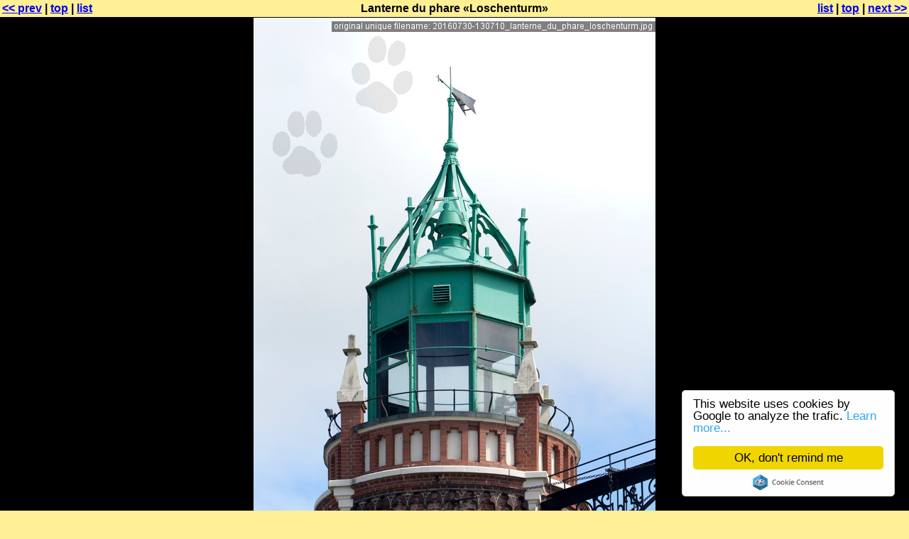

--- FILE ---
content_type: text/html; charset=utf-8
request_url: https://www.carto.net/andre.mw/photos/2016/07/30_a_bremerhaven/20160730-130710_lanterne_du_phare_loschenturm.shtml
body_size: 2031
content:
<?xml version="1.0" encoding="UTF-8"?>
<!DOCTYPE html PUBLIC "-//W3C//DTD XHTML 1.0 Strict//EN" "http://www.w3.org/TR/xhtml1/DTD/xhtml1-strict.dtd">
<html xmlns="http://www.w3.org/1999/xhtml" lang="en" xml:lang="en">
<head>
	<link rel="stylesheet" type="text/css" href="../../../system/pix4web.css"/>
	<title>Lanterne du phare «Loschenturm» (Bremerhaven - juillet 2016)</title>
	<meta name="generator" content="pix4web by André M. Winter"/>
	<meta http-equiv="content-type" content="text/html; charset=UTF-8"/>
	<meta http-equiv="imagetoolbar" content="no"/>
	<meta name="robots" content="index"/>
	<script  src="../../../system/pix4web.js" type="text/javascript"></script>

</head>
<body class="single">
	<table width="100%">
		<tr class="singleNavBar">
			<td class="prev"><a href="20160730-130620_partie_superieure_du_phare_bremerhaven_oberfeuer.shtml" onmouseover="s(1)" onmouseout="h(1)">&lt;&lt; prev</a> | <a href="./#top" title="to top of">top</a> | <a href="./#anch20160730-130710_lanterne_du_phare_loschenturm.jpg" title="back to thumbnail list">list</a></td>
			<td class="middle">Lanterne du phare «Loschenturm»</td>
			<td class="next"><a href="./#anch20160730-130710_lanterne_du_phare_loschenturm.jpg" title="back to thumbnail list">list</a> | <a href="./#top" title="to top of">top</a> | <a href="20160730-130740_bremerhaven_oberfeuer_loschenturm.shtml" onmouseover="s(2)" onmouseout="h(2)">next &gt;&gt;</a></td>
		</tr>
	</table><div id="th1"><img src="thumbnails/20160730-130620_partie_superieure_du_phare_bremerhaven_oberfeuer.jpg" alt="previous"/><br/>Partie supérieure du phare Bremerhaven Oberfeuer</div><div id="th2"><img src="thumbnails/20160730-130740_bremerhaven_oberfeuer_loschenturm.jpg" alt="next."/><br/>Bremerhaven Oberfeuer (Loschenturm)</div>
	<table id="imageTab">
		<tr id="websizeImgTr">
			<td rowspan="2" id="leftBarContTd"></td>
			<td rowspan="2"></td>
			<td style="width:850px;" id="websizeImgTd"><a href="20160730-130740_bremerhaven_oberfeuer_loschenturm.shtml" style="border:0px red none" title="next"><img src="20160730-130710_lanterne_du_phare_loschenturm.jpg" alt="websize photograph" id="websizeImg" style="width:566px;height:850px"/></a></td>
			<td rowspan="2"></td>
			<td rowspan="2" id="adBarContTd">
				<div id="adBarContDiv">
					<script async src="https://pagead2.googlesyndication.com/pagead/js/adsbygoogle.js?client=ca-pub-6049981187637171"
     crossorigin="anonymous"></script>
<!-- 160x600, schwarz für CN single -->
<ins class="adsbygoogle"
     style="display:block"
     data-ad-client="ca-pub-6049981187637171"
     data-ad-slot="9562655305"
     data-ad-format="auto"
     data-full-width-responsive="true"></ins>
<script>
     (adsbygoogle = window.adsbygoogle || []).push({});
</script>
				</div>
			</td>
		</tr>
		<tr>
			<td style="width:850px">

				<div class="tableTitle">Description de la photo</div>
				<table class="tablesBelow bord">
					<tr><td class="head bord">Titre: </td><td class="value bord">Lanterne du phare «Loschenturm»</td></tr><tr><td class="head bord">Prise de: </td><td class="value bord"><p>Kommodore-Ziegenbein-Promenade, Bremerhaven, Brême, Allemagne.</p></td></tr><tr><td class="head bord">Mots clés: </td><td class="value bord">tour, brique, lanterne</td></tr></table>
				<div class="tableTitle">Données image</div>
				<table class="tablesBelow datablock bord">
					<tr><td class="head bord">Image sizes: </td><td class="value bord">3285*4936px, 4143kb</td></tr>
					<tr><td class="head bord">Origin: </td><td class="value bord">Originally a digital image, with postprocessing</td></tr>
					<tr><td class="head bord">Date/Time: </td><td class="value bord">20160730-130710 (effective: 20160730-134024)</td></tr>
					<tr><td class="head bord">Camera: </td><td class="value bord">Canon EOS 700D</td></tr><tr><td class="head bord">Iso: </td><td class="value bord">400</td></tr><tr><td class="head bord">Speed: </td><td class="value bord">1/400s</td></tr><tr><td class="head bord">Aperture: </td><td class="value bord">F5.6</td></tr><tr><td class="head bord">Focal length: </td><td class="value bord">182.0mm</td></tr><tr><td class="head bord">Author: </td><td class="value bord">André M. Winter</td></tr>
					<tr><td class="head bord">Photo copyright: </td><td class="value bord">This photograph is copyrighted (&copy;) by <a href="https://pro.carto.net/">André M. Winter</a> and others.
A free permissions for re-use <b>may</b> be given for non-commercial purposes.
Commercial use <b>requires</b> a license.
Contact <a href="https://pro.carto.net/">André M. Winter</a> for any kind of use.
<a href="../../../system/copyright.html">This extended copyright notice</a> applies in all cases.
Infringements always will be persecuted worldwide. Legal court: Innsbruck, Austria, E.U.</td></tr>
					<tr><td class="head bord">Text copyright: </td><td class="value bord">Description texts and meta data are covered by the <a href="../../../system/fdl.txt">GNU Free Documentation License (GFDL)</a>. Any re-use requires the URL and the author(s) of this document to be named in.</td></tr>
					<tr><td class="head bord">Link to this page: </td><td class="value bord"><a href="../../../system/pix4weblink.php?p=2016/07/30_a_bremerhaven/&amp;n=20160730-130710_lanterne_du_phare_loschenturm.jpg&amp;t=Lanterne du phare «Loschenturm»">link to this page</a></td></tr>
				</table>
			</td>
		</tr>
	</table>
		
	<table width="100%">
		<tr class="singleNavBar">
			<td class="prev"><a href="20160730-130620_partie_superieure_du_phare_bremerhaven_oberfeuer.shtml#bottom" onmouseover="s(1)" onmouseout="h(1)">&lt;&lt; prev</a> | <a href="./#top" title="to top of">top</a> | <a href="./#anch20160730-130710_lanterne_du_phare_loschenturm.jpg" title="back to thumbnail list">list</a></td>
			<td class="middle"></td>
			<td class="next"><a href="./#anch20160730-130710_lanterne_du_phare_loschenturm.jpg" title="back to thumbnail list">list</a> | <a href="./#top" title="to top of">top</a> | <a href="20160730-130740_bremerhaven_oberfeuer_loschenturm.shtml#bottom" onmouseover="s(2)" onmouseout="h(2)">next &gt;&gt;</a></td>
		</tr>

	</table>
	<div id="bottom"></div>
</body>
</html>

--- FILE ---
content_type: text/html; charset=utf-8
request_url: https://www.google.com/recaptcha/api2/aframe
body_size: 267
content:
<!DOCTYPE HTML><html><head><meta http-equiv="content-type" content="text/html; charset=UTF-8"></head><body><script nonce="BoM3vzHtTgTJoxUz-DZ8Mg">/** Anti-fraud and anti-abuse applications only. See google.com/recaptcha */ try{var clients={'sodar':'https://pagead2.googlesyndication.com/pagead/sodar?'};window.addEventListener("message",function(a){try{if(a.source===window.parent){var b=JSON.parse(a.data);var c=clients[b['id']];if(c){var d=document.createElement('img');d.src=c+b['params']+'&rc='+(localStorage.getItem("rc::a")?sessionStorage.getItem("rc::b"):"");window.document.body.appendChild(d);sessionStorage.setItem("rc::e",parseInt(sessionStorage.getItem("rc::e")||0)+1);localStorage.setItem("rc::h",'1769712160584');}}}catch(b){}});window.parent.postMessage("_grecaptcha_ready", "*");}catch(b){}</script></body></html>